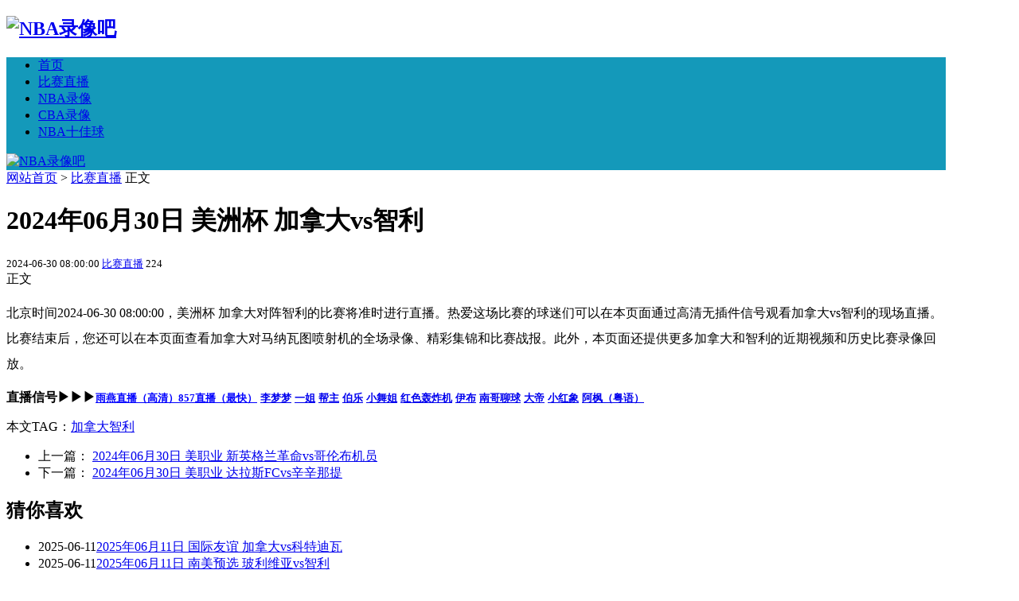

--- FILE ---
content_type: text/html; charset=utf-8
request_url: https://nbaluxiang98.com/7964.html
body_size: 18249
content:


<!DOCTYPE html>
<html>
    <head>
        <meta name="viewport" content="width=device-width,initial-scale=1.0,minimum-scale=1.0,maximum-scale=1.0">
        <meta http-equiv="Content-Type" content="text/html; charset=utf-8">
        <meta http-equiv="Cache-Control" content="no-transform"/> 
        <meta http-equiv="Cache-Control" content="no-siteapp"/>
        <meta http-equiv="X-UA-Compatible" content="IE=edge">
        <meta name="renderer" content="webkit">
        <meta http-equiv="Content-Language" content="zh-CN">
                <title>2024年06月30日 美洲杯 加拿大vs智利-NBA录像吧</title><meta name="keywords" content="加拿大,智利" /><meta name="description" content="北京时间2024-06-30 08:00:00，美洲杯 加拿大对阵智利的比赛将准时进行直播。热爱这场比赛的球迷们可以在本页面通过高清无插件信号观看加拿大vs智利的现场直播。比赛结束后，您还可以在本页面查看加拿大对马纳瓦图喷射机的全场录像、精彩集锦和比赛战报。此外，本页面..." />                <meta name="generator" content="Z-BlogPHP 1.7.3">
        <link href="https://nbaluxiang98.com/zb_users/theme/txtsj/include/favicon.ico" type="image/x-icon" rel="icon">
        <link rel="stylesheet" href="https://nbaluxiang98.com/zb_users/theme/txtsj/style/css/font-awesome.min.css">
        <link rel="stylesheet" href="https://nbaluxiang98.com/zb_users/theme/txtsj/style/txcstx.min.css?t=2023-05-15">
        <link rel="stylesheet" href="https://nbaluxiang98.com/zb_users/theme/txtsj/style/style.css?t=2023-05-15">
        <script src="https://nbaluxiang98.com/zb_system/script/jquery-2.2.4.min.js"></script>
        <script src="https://nbaluxiang98.com/zb_system/script/zblogphp.js"></script>
        <script src="https://nbaluxiang98.com/zb_system/script/c_html_js_add.php"></script>
        <base target="_blank">
<link rel="shortcut icon" href="http://nbaluxiang98.com/zb_users/upload/2022/02/202202161644994561387845.ico" type="image/x-icon" />
<link rel="stylesheet" type="text/css" href="https://nbaluxiang98.com/zb_users/plugin/tx_side/css/txcstx.min.css?2021-12-30">
<style>
#iddahe_com_style_div img{display:block;margin:20px auto;}
#iddahe_com_style_div a{text-decoration:underline;}
#iddahe_com_style_div p{line-height:2em;}
</style>
        <style type="text/css">body{background-image: url("https://nbaluxiang98.com/zb_users/theme/txtsj/include/bg.png");}a:hover,.top-txt li>i{color: #1499BA;}.pagebar a:hover,.pagebar .now-page,#frmSumbit .button,#navbar,.rigth #divSearchPanel input[type="submit"],#divCalendar td a,.tag a,#nav,.title-l,#divTags dd ul li a,#nav ul li.hover ul li a:hover,.ss button,.pagebar a:hover,.pagebar .now-page,.info-tag a:hover{background-color: #1499BA;}.info-zi h2,.info-zi h3,.info-bt,.tx-comment h3,.tx-comments h3,.xg h2{border-left-color: #1499BA;}.rigth #divSearchPanel dd form,.ss form,.pagebar a:hover,.pagebar .now-page{border:1px solid #1499BA;} #nav>ul>li.hover a, #nav>ul>li a:hover, #nav>ul>li.on a,#nav li ul{background-color:#226EA1;}.moquu_wxin .moquu_wxinh{background:url(https://nbaluxiang98.com/zb_users/theme/txtsj/include/wx-tx.gif) 0 -2px no-repeat;}.zh{max-width:1180px;}</style>
    </head>

    <body>
        <div class="zh">
            <div class="head clearfix sjwu">
                <h2 class="logo"><a href="https://nbaluxiang98.com/" title="NBA录像吧"><img src="https://nbaluxiang98.com/zb_users/theme/txtsj/include/logo.png" alt="NBA录像吧"></a></h2>
                                <div class="logoad">
                                    </div>
                            </div> 

            <div class="clearfix" id="nav">
                <a href="javascript:;" title="导航" id="pull"><i class="fa fa-close (alias) fa-bars"></i></a>
                <ul class="clearfix"><li class="navbar-item"><a href="https://nbaluxiang98.com/" title="">首页</a></li><li class="navbar-item"><a href="https://nbaluxiang98.com/live" title="">比赛直播</a></li><li class="navbar-item"><a href="https://nbaluxiang98.com/nbalx" title="">NBA录像</a></li><li class="navbar-item"><a href="https://nbaluxiang98.com/cbalx" title="">CBA录像</a></li><li class="navbar-item"><a href="https://nbaluxiang98.com/nbatop10" title="">NBA十佳球</a></li></ul>
                <a class="search-on" href="javascript:;" title="搜索"><i class="fa fa-search"></i></a>
                <div class="ss" style="display:none;"><form name="search" method="post" action="https://nbaluxiang98.com/zb_system/cmd.php?act=search"><input name="q" size="11" id="edtSearch" type="text" placeholder="输入关键字"><button class="search-submit" id="btnPost" type="submit"><i class="fa fa-search"></i></button></form></div>
                <a href="https://nbaluxiang98.com/" title="NBA录像吧" class="wap-logo"><img src="https://nbaluxiang98.com/zb_users/theme/txtsj/include/sj-logo.png" alt="NBA录像吧"></a>
            </div><div class="main bjb">
    <div class="left2 fl">
        <div class="gonggao mb15">
            <i class="fa fa-home"></i> <a href="https://nbaluxiang98.com/" title="回到首页">网站首页</a>             > <a href="https://nbaluxiang98.com/live" title="查看比赛直播中的全部文章">比赛直播</a>  <i class="fa fa-angle-right"></i> 正文
                    </div>

                
<div class="sjwu info-ad mb15"></div>


<div class="info mb15">
    <div class="info-bt">
        <h1 class="title">2024年06月30日 美洲杯 加拿大vs智利</h1>
        <small class="fl">
            <span><i class="fa fa-clock-o"></i> 2024-06-30 08:00:00 </span>
            <span class="sjwu"><i class="fa fa-folder"></i> <a href="https://nbaluxiang98.com/live" title="查看比赛直播的更多文章" target="_blank">比赛直播</a></span>
                        <span class="sjwu"><i class="fa fa-eye"></i>224</span>
        </small>
        <span class="fr"></span>
        <div class="clear"></div>
    </div>

    <div class="jssseo"><span class="seozw fl">正文</span> </div>

    <div class="info-zi">
        <div id="iddahe_com_style_div"><p>北京时间2024-06-30 08:00:00，美洲杯 加拿大对阵智利的比赛将准时进行直播。热爱这场比赛的球迷们可以在本页面通过高清无插件信号观看加拿大vs智利的现场直播。比赛结束后，您还可以在本页面查看加拿大对马纳瓦图喷射机的全场录像、精彩集锦和比赛战报。此外，本页面还提供更多加拿大和智利的近期视频和历史比赛录像回放。</p><strong><span class="nba_index_ua8pzuig" title="直播信号">直播信号▶▶▶</span></strong><font size="2"><strong><a class="item_g5m2tf8l" href="https://nbaluxiang98.com/goto/?url=R0U5T3RXQ0k1eXVrMWRCSDJGczBvWi1WTUh2cDE%3D"  style="color:#0000ff" target="_blank">雨燕直播（高清）</a></strong></font><font size="2"><strong><a class="item_g5m2tf8l" href="https://nbaluxiang98.com/goto/?url=MkloQU9HZzBXM2JvVXpCM3B5UjFmblMyUA%3D%3D"  style="color:#0000ff" target="_blank">857直播（最快）</a></strong></font> <font size="2"><strong><a href="https://nbaluxiang98.com/goto/?url=RlhGS3NSLUd5QnNuMUtSV3lOZVd2Qmc0Z0kxQ25RdHVuRHRMdEtCQnBBcTNlU2dvcU1VcXdTbjUz"  target="_blank" >李梦梦</a></strong></font> <font size="2"><strong><a href="https://nbaluxiang98.com/goto/?url=eUJyOFdGdjNoMlpnanY4Rmw9U0RiMkkyTDJlMFc9aFdZMU9MaTFuTGIwYm9OSE5oWXg9WmpFYm1q"  target="_blank" >一姐</a></strong></font> <font size="2"><strong><a href="https://nbaluxiang98.com/goto/?url=TEl6QmlhMEw5M3VxazlCYm5YcUl6NVM5UkprSXlIeWliOWhDZExHTTA1ZnRVYVQ4dzdTZmtOZTlz"  target="_blank" >帮主</a></strong></font> <font size="2"><strong><a href="https://nbaluxiang98.com/goto/?url=PTlyMXBBOTd2clh5dUNJQWU4Y0F0NmJ0SUJ0LWstYVlreHB2cXNJNnFBb2dLQWJoai1MUmRUbTAw"  target="_blank" >伯乐</a></strong></font> <font size="2"><strong><a href="https://nbaluxiang98.com/goto/?url=TEl6QmlhMEw5M3VxazlCYm5YcUl6NVM5UkprSXlIeWliOXhLaUxHRXk1ZnRVYVQ4dzdTZmtOZTlz"  target="_blank" >小舞姐</a></strong></font> <font size="2"><strong><a href="https://nbaluxiang98.com/goto/?url=RFF2THNBd0N0enJ5Z0hMQmpPYUV3Qk9IYnZnPWlEdnFYSDc0aUVHRXZCYjNlQVB6ZzNQbmdYb2pv"  target="_blank" >红色轰炸机</a></strong></font> <font size="2"><strong><a href="https://nbaluxiang98.com/goto/?url=aHdaaTR3aGRNaEVOOGh0dU11NXQ3ZkFlMWhKYXp2UUZCamxsMml0VkpoRk9xd0FPPWxvQzh4S1FS"  target="_blank" >伊布</a></strong></font> <font size="2"><strong><a href="https://nbaluxiang98.com/goto/?url=R0U5T3RXQ0k1eXVqME05VDNSaFh6S05KS0gyemxZdnVxSlMzdjE9UGFCdzJnWGk4VUw5dDNIbTg0"  target="_blank" >南哥聊球</a></strong></font> <font size="2"><strong><a href="https://nbaluxiang98.com/goto/?url=VFE9Vj1TVFU5PXJ5d1JlVEdncVF3QmVSdUJEUnlQdnFuUi1PQlZtRXhCckJ4U3lGd0RQbndoNzFM"  target="_blank" >大帝</a></strong></font> <font size="2"><strong><a href="https://nbaluxiang98.com/goto/?url=RT03RmJHdUR6Q3B5ZEJIRWs9ZVZ1Q2N5WD1leldTdnJtQ1lBcjF0TG5INXoyLWI5V0Y2c2xWLVNr"  target="_blank" >小红象</a></strong></font> <font size="2"><strong><a href="https://nbaluxiang98.com/goto/?url=MkloQU9HZzBXM2JvVXpCM3B5UjFmblMyUG5kM0pLUWVJMT0wYjVmR2psaVhRMU9aWjRDTmVMS3Va"  target="_blank" >阿枫（粤语）</a></strong></font></div>                <p class="info-tag">本文TAG：<a href="https://nbaluxiang98.com/tags/%E5%8A%A0%E6%8B%BF%E5%A4%A7" title="查看更多加拿大相关内容" rel="tag" target="_blank">加拿大</a><a href="https://nbaluxiang98.com/tags/%E6%99%BA%E5%88%A9" title="查看更多智利相关内容" rel="tag" target="_blank">智利</a></p>
            </div>
    <div class="sx mb15">
        <ul>
            <li class="fl">上一篇：                <a href="https://nbaluxiang98.com/7968.html" title="2024年06月30日 美职业 新英格兰革命vs哥伦布机员">2024年06月30日 美职业 新英格兰革命vs哥伦布机员</a>
                            </li>
            <li class="fr ziyou">下一篇：                <a href="https://nbaluxiang98.com/7989.html" title="2024年06月30日 美职业 达拉斯FCvs辛辛那提">2024年06月30日 美职业 达拉斯FCvs辛辛那提</a>
                            </li>
            <div class="clear"></div>
        </ul>
    </div>


        <div class="sjwu info-ad mb15"></div>
    
    
        <div class="xg mb15">
        <h2>猜你喜欢</h2>
        <ul>
                        <li><span>2025-06-11</span><a href="https://nbaluxiang98.com/33489.html" title="2025年06月11日 国际友谊 加拿大vs科特迪瓦">2025年06月11日 国际友谊 加拿大vs科特迪瓦</a></li>
                        <li><span>2025-06-11</span><a href="https://nbaluxiang98.com/33517.html" title="2025年06月11日 南美预选 玻利维亚vs智利">2025年06月11日 南美预选 玻利维亚vs智利</a></li>
                        <li><span>2025-06-06</span><a href="https://nbaluxiang98.com/33035.html" title="2025年06月06日 南美预选 智利vs阿根廷">2025年06月06日 南美预选 智利vs阿根廷</a></li>
                        <li><span>2025-03-26</span><a href="https://nbaluxiang98.com/27424.html" title="2025年03月26日 南美预选 智利vs厄瓜多尔">2025年03月26日 南美预选 智利vs厄瓜多尔</a></li>
                        <li><span>2025-03-21</span><a href="https://nbaluxiang98.com/26995.html" title="2025年03月21日 中北美国联 加拿大vs墨西哥">2025年03月21日 中北美国联 加拿大vs墨西哥</a></li>
                        <li><span>2025-03-21</span><a href="https://nbaluxiang98.com/26961.html" title="2025年03月21日 南美预选 巴拉圭vs智利">2025年03月21日 南美预选 巴拉圭vs智利</a></li>
                    </ul>
    </div>
</div>


            </div>

    <div class="sjwu1 rigth fr">
        

<dl class="function" id="divPrevious">
<dt class="function_t">最近发表</dt><dd class="function_c">


<ul><li><a title="2024年06月05日 非洲预选 纳米比亚vs利比里亚" href="https://nbaluxiang98.com/6358.html">2024年06月05日 非洲预选 纳米比亚vs利比里亚</a></li>
<li><a title="2024年06月05日 非洲预选 塞拉利昂vs吉布提" href="https://nbaluxiang98.com/6345.html">2024年06月05日 非洲预选 塞拉利昂vs吉布提</a></li>
<li><a title="2024年06月05日 国际友谊 圣马力诺vs斯洛伐克" href="https://nbaluxiang98.com/6337.html">2024年06月05日 国际友谊 圣马力诺vs斯洛伐克</a></li>
<li><a title="2024年06月05日 土伦杯 法国U20vs墨西哥U23" href="https://nbaluxiang98.com/6322.html">2024年06月05日 土伦杯 法国U20vs墨西哥U23</a></li>
<li><a title="2024年06月05日 挪甲 埃格尔森德vs阿萨纳" href="https://nbaluxiang98.com/6362.html">2024年06月05日 挪甲 埃格尔森德vs阿萨纳</a></li>
<li><a title="2024年06月05日 国际友谊 波黑U21vs北马其顿U21" href="https://nbaluxiang98.com/6318.html">2024年06月05日 国际友谊 波黑U21vs北马其顿U21</a></li>
<li><a title="2024年06月05日 阿联酋超 酋长vs阿尔艾因" href="https://nbaluxiang98.com/6353.html">2024年06月05日 阿联酋超 酋长vs阿尔艾因</a></li>
<li><a title="2024年06月05日 南非甲 理查兹湾FCvs比勒陀利亚大学" href="https://nbaluxiang98.com/6365.html">2024年06月05日 南非甲 理查兹湾FCvs比勒陀利亚大学</a></li>
<li><a title="2024年06月05日 国际友谊 乌拉圭U20vs澳大利亚U20" href="https://nbaluxiang98.com/6336.html">2024年06月05日 国际友谊 乌拉圭U20vs澳大利亚U20</a></li>
<li><a title="2024年06月05日 土伦杯 科特迪瓦U23vs南韩U21" href="https://nbaluxiang98.com/6316.html">2024年06月05日 土伦杯 科特迪瓦U23vs南韩U21</a></li>
</ul>

</dd>
</dl>
<dl class="function" id="divTags">
<dt class="function_t">标签云</dt><dd class="function_c">


<ul><li><a title="骑士" href="https://nbaluxiang98.com/tags/cavaliers">骑士<span class="tag-count"> (285)</span></a></li>
<li><a title="老鹰" href="https://nbaluxiang98.com/tags/hawks">老鹰<span class="tag-count"> (280)</span></a></li>
<li><a title="NBA常规赛" href="https://nbaluxiang98.com/tags/nbacgs">NBA常规赛<span class="tag-count"> (1742)</span></a></li>
<li><a title="独行侠" href="https://nbaluxiang98.com/tags/mavericks">独行侠<span class="tag-count"> (292)</span></a></li>
<li><a title="热火" href="https://nbaluxiang98.com/tags/heat">热火<span class="tag-count"> (340)</span></a></li>
<li><a title="凯尔特人" href="https://nbaluxiang98.com/tags/celtics">凯尔特人<span class="tag-count"> (333)</span></a></li>
<li><a title="76人" href="https://nbaluxiang98.com/tags/sixers">76人<span class="tag-count"> (307)</span></a></li>
<li><a title="步行者" href="https://nbaluxiang98.com/tags/pacers">步行者<span class="tag-count"> (270)</span></a></li>
<li><a title="雄鹿" href="https://nbaluxiang98.com/tags/bucks">雄鹿<span class="tag-count"> (290)</span></a></li>
<li><a title="森林狼" href="https://nbaluxiang98.com/tags/timberwolves">森林狼<span class="tag-count"> (293)</span></a></li>
<li><a title="灰熊" href="https://nbaluxiang98.com/tags/grizzlies">灰熊<span class="tag-count"> (287)</span></a></li>
<li><a title="鹈鹕" href="https://nbaluxiang98.com/tags/pelicans">鹈鹕<span class="tag-count"> (273)</span></a></li>
<li><a title="快船" href="https://nbaluxiang98.com/tags/clippers">快船<span class="tag-count"> (272)</span></a></li>
<li><a title="太阳" href="https://nbaluxiang98.com/tags/suns">太阳<span class="tag-count"> (297)</span></a></li>
<li><a title="国王" href="https://nbaluxiang98.com/tags/kings">国王<span class="tag-count"> (273)</span></a></li>
<li><a title="公牛" href="https://nbaluxiang98.com/tags/bulls">公牛<span class="tag-count"> (275)</span></a></li>
<li><a title="猛龙" href="https://nbaluxiang98.com/tags/raptors">猛龙<span class="tag-count"> (267)</span></a></li>
<li><a title="雷霆" href="https://nbaluxiang98.com/tags/thunder">雷霆<span class="tag-count"> (285)</span></a></li>
<li><a title="篮网" href="https://nbaluxiang98.com/tags/nets">篮网<span class="tag-count"> (269)</span></a></li>
<li><a title="尼克斯" href="https://nbaluxiang98.com/tags/knicks">尼克斯<span class="tag-count"> (295)</span></a></li>
<li><a title="掘金" href="https://nbaluxiang98.com/tags/nuggets">掘金<span class="tag-count"> (319)</span></a></li>
<li><a title="勇士" href="https://nbaluxiang98.com/tags/warriors">勇士<span class="tag-count"> (317)</span></a></li>
<li><a title="爵士" href="https://nbaluxiang98.com/tags/jazz">爵士<span class="tag-count"> (269)</span></a></li>
<li><a title="湖人" href="https://nbaluxiang98.com/tags/lakers">湖人<span class="tag-count"> (311)</span></a></li>
<li><a title="NBA十佳球" href="https://nbaluxiang98.com/tags/NBA%E5%8D%81%E4%BD%B3%E7%90%83">NBA十佳球<span class="tag-count"> (472)</span></a></li>
</ul>

</dd>
</dl>        <div class="side-box sjwu1">  
            
 
        </div>
    </div>

    <div class="clear"></div>
</div>


<div class="footer bjb">
        Copyright NBA录像吧 <a href="https://beian.miit.gov.cn" target="_blank" rel="nofollow noopener">桂ICP备2021002206号-4</a><script>var _hmt = _hmt || [];(function() {  var hm = document.createElement("script");  hm.src = "https://hm.baidu.com/hm.js?ad432eddab78b223d5b3dd93103d6c73";  var s = document.getElementsByTagName("script")[0];   s.parentNode.insertBefore(hm, s);})();</script></div>
</div>


<script src="https://nbaluxiang98.com/zb_users/theme/txtsj/script/txtsj.min.js?t=2023-05-15"></script>
<script>
		(function(){
			var bp = document.createElement('script');
			var curProtocol = window.location.protocol.split(':')[0];
			if (curProtocol === 'https'){
		   bp.src = 'https://zz.bdstatic.com/linksubmit/push.js';
		  }
		  else{
		  bp.src = 'http://push.zhanzhang.baidu.com/push.js';
		  }
			var s = document.getElementsByTagName("script")[0];
			s.parentNode.insertBefore(bp, s);
		})();
		</script>
<script language="javascript" src="https://nbaluxiang98.com/zb_users/plugin/tx_side/js/txcstx.min.js?2021-12-30"></script>
</body>
</html><!--131.56 ms , 11 queries , 2060kb memory , 0 error-->